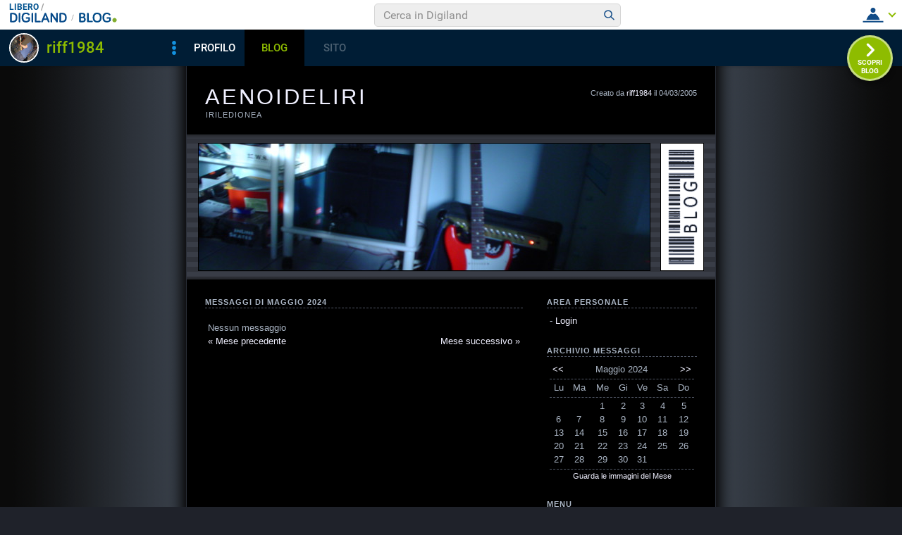

--- FILE ---
content_type: text/css
request_url: https://blog.libero.it/blog/css/skin/66/dark.css
body_size: 5488
content:

body { background-color: #1F222A; background-image: url(/blog/pics/skin/66/black/batbg.gif); background-position: center; }

#xmain { width: 750px; text-align: left; background-color: #000000;  }
#main { }
#main, #main td { font-size: 13px; font-family: "Trebuchet MS",Trebuchet,Verdana,Arial,Helvetica; color: #AAB5C4; }
select, input { font-size: 13px; font-family: "Trebuchet MS",Trebuchet,Verdana,Arial,Helvetica; color: #000000; }

#main .bodybox { line-height: 1.5em;  }

#defheader { margin-bottom: 26px; }
#header { }
#midbody { }
#maincol { float: left; width: 66%; }
#rightcol { float: left; width: 34%; }
#footer { }

#main a { text-decoration: none; color: #F0F0FF; }
#main a:hover { text-decoration: underline; color: #888899; }
#main a.alt { text-decoration: underline; }

#defheader h1 { text-transform: uppercase; font-weight: normal; letter-spacing: 3px; padding: 0px; margin: 0px; font-size: 240%; height: 37px; overflow: hidden; }
#defheader h2 { text-transform: uppercase; font-weight: normal; letter-spacing: 1px; padding: 0px; margin: 0px; font-size: 85%; margin-left: 1px;}
#defheader #blogdata2 { text-align: right; font-size: 85%; }
#defheader #blogdata { float: right; font-size: 85%; margin-top: .5em; }

#defheader .logo { border: 1px solid #515766; }

#blogo { text-decoration: none; display: block; background-image: url(/blog/pics/skin/66/blogo.gif); width: 60px; height: 180px; border: 0px; overflow: hidden;}
#rlogo { text-decoration: none; display: block; background-image: none; background-position: center center; width: 640px; height: 180px; border: 0px; overflow: hidden;}
#rlogoh { position: absolute; width: 640px; height: 180px; }

a#rlogoh:hover { text-decoration: none; }
a#blogo:hover { text-decoration: none; }

#logoborder { border: 1px solid #000000; }
#blogoborder { border: 1px solid #000000; }

#defheader #logobox { float: left; width: 642px; height: 182px; overflow: hidden; }
#defheader #blogobox { float: right; width: 62px; height: 182px; overflow: hidden; }

#supheader { padding: 20px 26px 22px 26px;  }
#picheader { border-bottom: 1px solid #515766; border-top: 1px solid #515766; padding: 12px 16px 11px 16px;; background-color: #515766; background-color: #2F323A; background-image: url(/blog/pics/skin/66/black/picbg.gif); border: 0px; }

#main h3, #header h3, #footer h3 { text-transform: uppercase; font-weight: bold; font-size: 85%; letter-spacing: 1px; margin: 0px 0px 8px 0px; padding: 0px 0px 2px 0px; border-bottom: 1px dashed #515766; }

.boxspacer { margin: 0px 26px 26px 26px; }
#rightcol .boxspacer { margin-left: 16px; }
#maincol .boxspacer { margin-right: 18px; }
.bodybox { padding-left: 4px; padding-right: 4px; line-height: 1.5em; }
.titlebox {  }

.notitle .box { }

.hack { width: 1px; height: 1px; clear: both; overflow: hidden; }

#logo { width: 640px; height: 200px; background-position: center center; }

.defender { width: 100%; overflow: hidden; }

.separator { width: 100%; height: 4px; overflow:hidden; border-bottom: 1px dashed #515766; margin-bottom: 2px; }

#main a.calendarhilite { text-decoration: underline; }

.postseq { margin: .3em 0em 0em 0em; }
.postdatatop { font-size: 85%; line-height: 1.3em; margin-top: .2em; margin-bottom: 1.3em; }
.postdatabottom { font-size: 85%; line-height: 1.3em; margin-top: 1.3em; margin-bottom: 0em; }
.tagdata { }
.postbody { }
.postbody h4 { font-size: 150%; font-weight: normal; margin: 0px; padding: 0px; color: #F0F0FF; margin-bottom: .7em; line-height: 1.1em; }
.postbody a img {  BORDER: #515766 3px double; }
#main .postbody a { text-decoration: underline; }

#maincol .separator { width: 100%; height: 1em; overflow:hidden; border-bottom: 1px dashed #515766; margin-bottom: 1em; }

#main p { margin: .75em 0em 0em 0em; padding: 0px; }


.postpic { BORDER: #515766 1px solid; float: left; margin: 0px 8px 4px 0px; }
.piccy { BORDER: #515766 1px solid; }

.small { font-size: 85%; line-height: 1.3em; }

.tags { width: 186px; }
.cercab { display: block; width: 138px; }

.lastentry, .lastentry1, .lastentry2 { margin-left: 1px; padding-left: 15px; background-position: left center; background-repeat: no-repeat;}
.lastentry1 { background-image: url('/blog/pics/skin/66/black/ico_1.gif'); }
.lastentry2 { background-image: url('/blog/pics/skin/66/black/ico_2.gif'); }

.ultimicommentidata { font-size: 85%; line-height: 1.3em; margin-top: .2em; margin-bottom: 0em; }

#main .ske01 { font-size: 11px; }
#main .ske02 { font-size: 13px; }
#main .ske03 { font-size: 14px; }
#main .ske04 { font-size: 18x; }
#main .ske05 { font-size: 22px; }
#main .ske06 { font-size: 26px; }


.bodybox .ske06, .bodybox .ske05, .bodybox .ske04, .bodybox .ske03, .bodybox .ske02, .bodybox .ske01 { line-height: 1.5em; }

#main .postbody h4 .ske01 { font-size: 70%; line-height: 1.1em; }
#main .postbody h4 .ske02 { font-size: 100%; line-height: 1.1em; }
#main .postbody h4 .ske03 { font-size: 100%; line-height: 1.1em; }
#main .postbody h4 .ske04 { font-size: 100%; line-height: 1.1em; }
#main .postbody h4 .ske05 { font-size: 100%; line-height: 1.1em; }
#main .postbody h4 .ske06 { font-size: 150%; line-height: 1.1em; }

#thumbnails {width: 100%; }
#thumbnails td { width: 25%; font-size: 11px; text-align: center; line-height: normal;}
#thumbnails td img { border: 1px solid #515766; margin-top: 2px; margin-bottom: 2px; }
#thumbnails td .separator { height: 10px; margin-bottom: 6px; }

#main hr { display: none; }

.newcommentlink { text-align: center; }


--- FILE ---
content_type: application/javascript
request_url: https://blog.libero.it/wp/wp-content/plugins/API/all_blogs/all_blogs_from_myblog_code.php?type=L&username=riff1984&callback=iolViralbarBlogsCallback
body_size: 333
content:
iolViralbarBlogsCallback({"blog_libero" :  [{"Blog_ID":7691,"Blog_Name":"DELIRI","Blog_URL":"http:\/\/blog.libero.it\/DELIRI","New_Post":"http:\/\/blog.libero.it\/scrivi.php","Settings":"http:\/\/blog.libero.it\/gest_messaggi.php","Blog_Prefix":"","Blog_createdate":"2005-03-04 02:09:15"}],"blog_libero_wp" :  [], "blog_myblog": []})